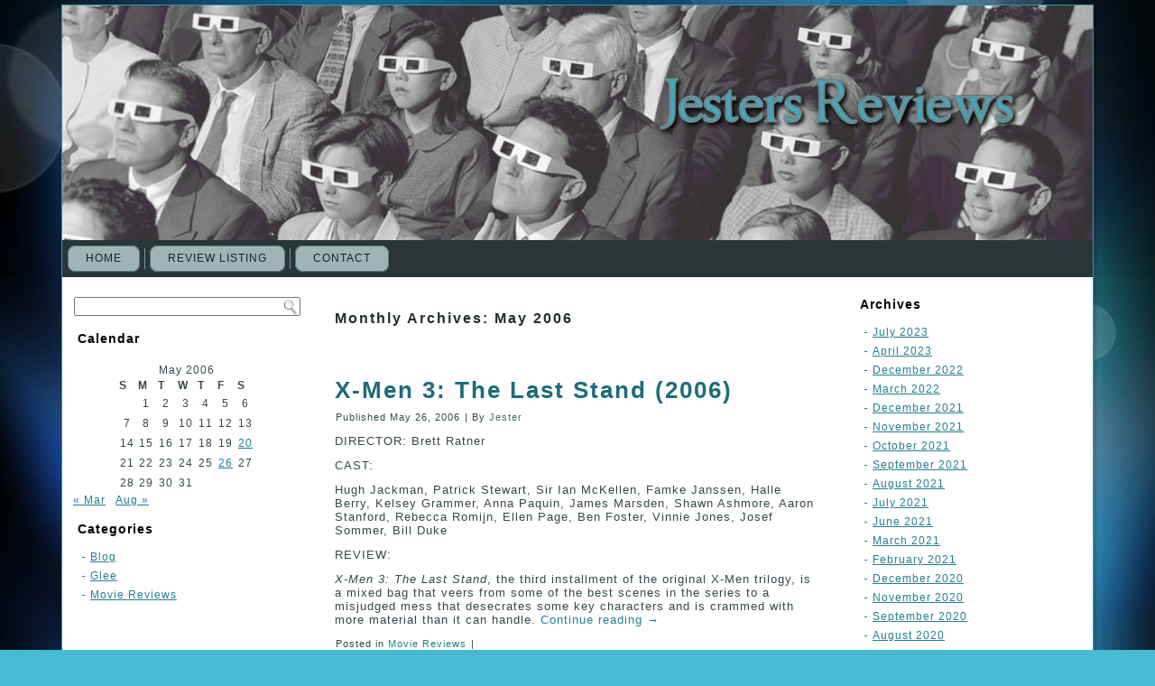

--- FILE ---
content_type: text/html; charset=UTF-8
request_url: https://www.jestersreviews.com/reviews/date/2006/05
body_size: 8187
content:
<!DOCTYPE html PUBLIC "-//W3C//DTD XHTML 1.0 Transitional//EN" "http://www.w3.org/TR/xhtml1/DTD/xhtml1-transitional.dtd">
<html xmlns="http://www.w3.org/1999/xhtml" lang="en-US">
<head profile="http://gmpg.org/xfn/11">
<meta http-equiv="Content-Type" content="text/html; charset=UTF-8" />
<title>May | 2006 | Jesters Reviews</title>
<link rel="stylesheet" href="https://www.jestersreviews.com/wp-content/themes/Custom1702/style.css" type="text/css" media="screen" />
<!--[if IE 6]><link rel="stylesheet" href="https://www.jestersreviews.com/wp-content/themes/Custom1702/style.ie6.css" type="text/css" media="screen" /><![endif]-->
<!--[if IE 7]><link rel="stylesheet" href="https://www.jestersreviews.com/wp-content/themes/Custom1702/style.ie7.css" type="text/css" media="screen" /><![endif]-->
<link rel="pingback" href="https://www.jestersreviews.com/xmlrpc.php" />
<meta name='robots' content='max-image-preview:large' />
	<style>img:is([sizes="auto" i], [sizes^="auto," i]) { contain-intrinsic-size: 3000px 1500px }</style>
	<link rel="alternate" type="application/rss+xml" title="Jesters Reviews &raquo; Feed" href="https://www.jestersreviews.com/feed" />
<script type="text/javascript">
/* <![CDATA[ */
window._wpemojiSettings = {"baseUrl":"https:\/\/s.w.org\/images\/core\/emoji\/16.0.1\/72x72\/","ext":".png","svgUrl":"https:\/\/s.w.org\/images\/core\/emoji\/16.0.1\/svg\/","svgExt":".svg","source":{"concatemoji":"https:\/\/www.jestersreviews.com\/wp-includes\/js\/wp-emoji-release.min.js?ver=6.8.3"}};
/*! This file is auto-generated */
!function(s,n){var o,i,e;function c(e){try{var t={supportTests:e,timestamp:(new Date).valueOf()};sessionStorage.setItem(o,JSON.stringify(t))}catch(e){}}function p(e,t,n){e.clearRect(0,0,e.canvas.width,e.canvas.height),e.fillText(t,0,0);var t=new Uint32Array(e.getImageData(0,0,e.canvas.width,e.canvas.height).data),a=(e.clearRect(0,0,e.canvas.width,e.canvas.height),e.fillText(n,0,0),new Uint32Array(e.getImageData(0,0,e.canvas.width,e.canvas.height).data));return t.every(function(e,t){return e===a[t]})}function u(e,t){e.clearRect(0,0,e.canvas.width,e.canvas.height),e.fillText(t,0,0);for(var n=e.getImageData(16,16,1,1),a=0;a<n.data.length;a++)if(0!==n.data[a])return!1;return!0}function f(e,t,n,a){switch(t){case"flag":return n(e,"\ud83c\udff3\ufe0f\u200d\u26a7\ufe0f","\ud83c\udff3\ufe0f\u200b\u26a7\ufe0f")?!1:!n(e,"\ud83c\udde8\ud83c\uddf6","\ud83c\udde8\u200b\ud83c\uddf6")&&!n(e,"\ud83c\udff4\udb40\udc67\udb40\udc62\udb40\udc65\udb40\udc6e\udb40\udc67\udb40\udc7f","\ud83c\udff4\u200b\udb40\udc67\u200b\udb40\udc62\u200b\udb40\udc65\u200b\udb40\udc6e\u200b\udb40\udc67\u200b\udb40\udc7f");case"emoji":return!a(e,"\ud83e\udedf")}return!1}function g(e,t,n,a){var r="undefined"!=typeof WorkerGlobalScope&&self instanceof WorkerGlobalScope?new OffscreenCanvas(300,150):s.createElement("canvas"),o=r.getContext("2d",{willReadFrequently:!0}),i=(o.textBaseline="top",o.font="600 32px Arial",{});return e.forEach(function(e){i[e]=t(o,e,n,a)}),i}function t(e){var t=s.createElement("script");t.src=e,t.defer=!0,s.head.appendChild(t)}"undefined"!=typeof Promise&&(o="wpEmojiSettingsSupports",i=["flag","emoji"],n.supports={everything:!0,everythingExceptFlag:!0},e=new Promise(function(e){s.addEventListener("DOMContentLoaded",e,{once:!0})}),new Promise(function(t){var n=function(){try{var e=JSON.parse(sessionStorage.getItem(o));if("object"==typeof e&&"number"==typeof e.timestamp&&(new Date).valueOf()<e.timestamp+604800&&"object"==typeof e.supportTests)return e.supportTests}catch(e){}return null}();if(!n){if("undefined"!=typeof Worker&&"undefined"!=typeof OffscreenCanvas&&"undefined"!=typeof URL&&URL.createObjectURL&&"undefined"!=typeof Blob)try{var e="postMessage("+g.toString()+"("+[JSON.stringify(i),f.toString(),p.toString(),u.toString()].join(",")+"));",a=new Blob([e],{type:"text/javascript"}),r=new Worker(URL.createObjectURL(a),{name:"wpTestEmojiSupports"});return void(r.onmessage=function(e){c(n=e.data),r.terminate(),t(n)})}catch(e){}c(n=g(i,f,p,u))}t(n)}).then(function(e){for(var t in e)n.supports[t]=e[t],n.supports.everything=n.supports.everything&&n.supports[t],"flag"!==t&&(n.supports.everythingExceptFlag=n.supports.everythingExceptFlag&&n.supports[t]);n.supports.everythingExceptFlag=n.supports.everythingExceptFlag&&!n.supports.flag,n.DOMReady=!1,n.readyCallback=function(){n.DOMReady=!0}}).then(function(){return e}).then(function(){var e;n.supports.everything||(n.readyCallback(),(e=n.source||{}).concatemoji?t(e.concatemoji):e.wpemoji&&e.twemoji&&(t(e.twemoji),t(e.wpemoji)))}))}((window,document),window._wpemojiSettings);
/* ]]> */
</script>
<style id='wp-emoji-styles-inline-css' type='text/css'>

	img.wp-smiley, img.emoji {
		display: inline !important;
		border: none !important;
		box-shadow: none !important;
		height: 1em !important;
		width: 1em !important;
		margin: 0 0.07em !important;
		vertical-align: -0.1em !important;
		background: none !important;
		padding: 0 !important;
	}
</style>
<link rel='stylesheet' id='wp-block-library-css' href='https://www.jestersreviews.com/wp-includes/css/dist/block-library/style.min.css?ver=6.8.3' type='text/css' media='all' />
<style id='classic-theme-styles-inline-css' type='text/css'>
/*! This file is auto-generated */
.wp-block-button__link{color:#fff;background-color:#32373c;border-radius:9999px;box-shadow:none;text-decoration:none;padding:calc(.667em + 2px) calc(1.333em + 2px);font-size:1.125em}.wp-block-file__button{background:#32373c;color:#fff;text-decoration:none}
</style>
<style id='global-styles-inline-css' type='text/css'>
:root{--wp--preset--aspect-ratio--square: 1;--wp--preset--aspect-ratio--4-3: 4/3;--wp--preset--aspect-ratio--3-4: 3/4;--wp--preset--aspect-ratio--3-2: 3/2;--wp--preset--aspect-ratio--2-3: 2/3;--wp--preset--aspect-ratio--16-9: 16/9;--wp--preset--aspect-ratio--9-16: 9/16;--wp--preset--color--black: #000000;--wp--preset--color--cyan-bluish-gray: #abb8c3;--wp--preset--color--white: #ffffff;--wp--preset--color--pale-pink: #f78da7;--wp--preset--color--vivid-red: #cf2e2e;--wp--preset--color--luminous-vivid-orange: #ff6900;--wp--preset--color--luminous-vivid-amber: #fcb900;--wp--preset--color--light-green-cyan: #7bdcb5;--wp--preset--color--vivid-green-cyan: #00d084;--wp--preset--color--pale-cyan-blue: #8ed1fc;--wp--preset--color--vivid-cyan-blue: #0693e3;--wp--preset--color--vivid-purple: #9b51e0;--wp--preset--gradient--vivid-cyan-blue-to-vivid-purple: linear-gradient(135deg,rgba(6,147,227,1) 0%,rgb(155,81,224) 100%);--wp--preset--gradient--light-green-cyan-to-vivid-green-cyan: linear-gradient(135deg,rgb(122,220,180) 0%,rgb(0,208,130) 100%);--wp--preset--gradient--luminous-vivid-amber-to-luminous-vivid-orange: linear-gradient(135deg,rgba(252,185,0,1) 0%,rgba(255,105,0,1) 100%);--wp--preset--gradient--luminous-vivid-orange-to-vivid-red: linear-gradient(135deg,rgba(255,105,0,1) 0%,rgb(207,46,46) 100%);--wp--preset--gradient--very-light-gray-to-cyan-bluish-gray: linear-gradient(135deg,rgb(238,238,238) 0%,rgb(169,184,195) 100%);--wp--preset--gradient--cool-to-warm-spectrum: linear-gradient(135deg,rgb(74,234,220) 0%,rgb(151,120,209) 20%,rgb(207,42,186) 40%,rgb(238,44,130) 60%,rgb(251,105,98) 80%,rgb(254,248,76) 100%);--wp--preset--gradient--blush-light-purple: linear-gradient(135deg,rgb(255,206,236) 0%,rgb(152,150,240) 100%);--wp--preset--gradient--blush-bordeaux: linear-gradient(135deg,rgb(254,205,165) 0%,rgb(254,45,45) 50%,rgb(107,0,62) 100%);--wp--preset--gradient--luminous-dusk: linear-gradient(135deg,rgb(255,203,112) 0%,rgb(199,81,192) 50%,rgb(65,88,208) 100%);--wp--preset--gradient--pale-ocean: linear-gradient(135deg,rgb(255,245,203) 0%,rgb(182,227,212) 50%,rgb(51,167,181) 100%);--wp--preset--gradient--electric-grass: linear-gradient(135deg,rgb(202,248,128) 0%,rgb(113,206,126) 100%);--wp--preset--gradient--midnight: linear-gradient(135deg,rgb(2,3,129) 0%,rgb(40,116,252) 100%);--wp--preset--font-size--small: 13px;--wp--preset--font-size--medium: 20px;--wp--preset--font-size--large: 36px;--wp--preset--font-size--x-large: 42px;--wp--preset--spacing--20: 0.44rem;--wp--preset--spacing--30: 0.67rem;--wp--preset--spacing--40: 1rem;--wp--preset--spacing--50: 1.5rem;--wp--preset--spacing--60: 2.25rem;--wp--preset--spacing--70: 3.38rem;--wp--preset--spacing--80: 5.06rem;--wp--preset--shadow--natural: 6px 6px 9px rgba(0, 0, 0, 0.2);--wp--preset--shadow--deep: 12px 12px 50px rgba(0, 0, 0, 0.4);--wp--preset--shadow--sharp: 6px 6px 0px rgba(0, 0, 0, 0.2);--wp--preset--shadow--outlined: 6px 6px 0px -3px rgba(255, 255, 255, 1), 6px 6px rgba(0, 0, 0, 1);--wp--preset--shadow--crisp: 6px 6px 0px rgba(0, 0, 0, 1);}:where(.is-layout-flex){gap: 0.5em;}:where(.is-layout-grid){gap: 0.5em;}body .is-layout-flex{display: flex;}.is-layout-flex{flex-wrap: wrap;align-items: center;}.is-layout-flex > :is(*, div){margin: 0;}body .is-layout-grid{display: grid;}.is-layout-grid > :is(*, div){margin: 0;}:where(.wp-block-columns.is-layout-flex){gap: 2em;}:where(.wp-block-columns.is-layout-grid){gap: 2em;}:where(.wp-block-post-template.is-layout-flex){gap: 1.25em;}:where(.wp-block-post-template.is-layout-grid){gap: 1.25em;}.has-black-color{color: var(--wp--preset--color--black) !important;}.has-cyan-bluish-gray-color{color: var(--wp--preset--color--cyan-bluish-gray) !important;}.has-white-color{color: var(--wp--preset--color--white) !important;}.has-pale-pink-color{color: var(--wp--preset--color--pale-pink) !important;}.has-vivid-red-color{color: var(--wp--preset--color--vivid-red) !important;}.has-luminous-vivid-orange-color{color: var(--wp--preset--color--luminous-vivid-orange) !important;}.has-luminous-vivid-amber-color{color: var(--wp--preset--color--luminous-vivid-amber) !important;}.has-light-green-cyan-color{color: var(--wp--preset--color--light-green-cyan) !important;}.has-vivid-green-cyan-color{color: var(--wp--preset--color--vivid-green-cyan) !important;}.has-pale-cyan-blue-color{color: var(--wp--preset--color--pale-cyan-blue) !important;}.has-vivid-cyan-blue-color{color: var(--wp--preset--color--vivid-cyan-blue) !important;}.has-vivid-purple-color{color: var(--wp--preset--color--vivid-purple) !important;}.has-black-background-color{background-color: var(--wp--preset--color--black) !important;}.has-cyan-bluish-gray-background-color{background-color: var(--wp--preset--color--cyan-bluish-gray) !important;}.has-white-background-color{background-color: var(--wp--preset--color--white) !important;}.has-pale-pink-background-color{background-color: var(--wp--preset--color--pale-pink) !important;}.has-vivid-red-background-color{background-color: var(--wp--preset--color--vivid-red) !important;}.has-luminous-vivid-orange-background-color{background-color: var(--wp--preset--color--luminous-vivid-orange) !important;}.has-luminous-vivid-amber-background-color{background-color: var(--wp--preset--color--luminous-vivid-amber) !important;}.has-light-green-cyan-background-color{background-color: var(--wp--preset--color--light-green-cyan) !important;}.has-vivid-green-cyan-background-color{background-color: var(--wp--preset--color--vivid-green-cyan) !important;}.has-pale-cyan-blue-background-color{background-color: var(--wp--preset--color--pale-cyan-blue) !important;}.has-vivid-cyan-blue-background-color{background-color: var(--wp--preset--color--vivid-cyan-blue) !important;}.has-vivid-purple-background-color{background-color: var(--wp--preset--color--vivid-purple) !important;}.has-black-border-color{border-color: var(--wp--preset--color--black) !important;}.has-cyan-bluish-gray-border-color{border-color: var(--wp--preset--color--cyan-bluish-gray) !important;}.has-white-border-color{border-color: var(--wp--preset--color--white) !important;}.has-pale-pink-border-color{border-color: var(--wp--preset--color--pale-pink) !important;}.has-vivid-red-border-color{border-color: var(--wp--preset--color--vivid-red) !important;}.has-luminous-vivid-orange-border-color{border-color: var(--wp--preset--color--luminous-vivid-orange) !important;}.has-luminous-vivid-amber-border-color{border-color: var(--wp--preset--color--luminous-vivid-amber) !important;}.has-light-green-cyan-border-color{border-color: var(--wp--preset--color--light-green-cyan) !important;}.has-vivid-green-cyan-border-color{border-color: var(--wp--preset--color--vivid-green-cyan) !important;}.has-pale-cyan-blue-border-color{border-color: var(--wp--preset--color--pale-cyan-blue) !important;}.has-vivid-cyan-blue-border-color{border-color: var(--wp--preset--color--vivid-cyan-blue) !important;}.has-vivid-purple-border-color{border-color: var(--wp--preset--color--vivid-purple) !important;}.has-vivid-cyan-blue-to-vivid-purple-gradient-background{background: var(--wp--preset--gradient--vivid-cyan-blue-to-vivid-purple) !important;}.has-light-green-cyan-to-vivid-green-cyan-gradient-background{background: var(--wp--preset--gradient--light-green-cyan-to-vivid-green-cyan) !important;}.has-luminous-vivid-amber-to-luminous-vivid-orange-gradient-background{background: var(--wp--preset--gradient--luminous-vivid-amber-to-luminous-vivid-orange) !important;}.has-luminous-vivid-orange-to-vivid-red-gradient-background{background: var(--wp--preset--gradient--luminous-vivid-orange-to-vivid-red) !important;}.has-very-light-gray-to-cyan-bluish-gray-gradient-background{background: var(--wp--preset--gradient--very-light-gray-to-cyan-bluish-gray) !important;}.has-cool-to-warm-spectrum-gradient-background{background: var(--wp--preset--gradient--cool-to-warm-spectrum) !important;}.has-blush-light-purple-gradient-background{background: var(--wp--preset--gradient--blush-light-purple) !important;}.has-blush-bordeaux-gradient-background{background: var(--wp--preset--gradient--blush-bordeaux) !important;}.has-luminous-dusk-gradient-background{background: var(--wp--preset--gradient--luminous-dusk) !important;}.has-pale-ocean-gradient-background{background: var(--wp--preset--gradient--pale-ocean) !important;}.has-electric-grass-gradient-background{background: var(--wp--preset--gradient--electric-grass) !important;}.has-midnight-gradient-background{background: var(--wp--preset--gradient--midnight) !important;}.has-small-font-size{font-size: var(--wp--preset--font-size--small) !important;}.has-medium-font-size{font-size: var(--wp--preset--font-size--medium) !important;}.has-large-font-size{font-size: var(--wp--preset--font-size--large) !important;}.has-x-large-font-size{font-size: var(--wp--preset--font-size--x-large) !important;}
:where(.wp-block-post-template.is-layout-flex){gap: 1.25em;}:where(.wp-block-post-template.is-layout-grid){gap: 1.25em;}
:where(.wp-block-columns.is-layout-flex){gap: 2em;}:where(.wp-block-columns.is-layout-grid){gap: 2em;}
:root :where(.wp-block-pullquote){font-size: 1.5em;line-height: 1.6;}
</style>
<script type="text/javascript" src="https://www.jestersreviews.com/wp-includes/js/jquery/jquery.min.js?ver=3.7.1" id="jquery-core-js"></script>
<script type="text/javascript" src="https://www.jestersreviews.com/wp-includes/js/jquery/jquery-migrate.min.js?ver=3.4.1" id="jquery-migrate-js"></script>
<link rel="https://api.w.org/" href="https://www.jestersreviews.com/wp-json/" /><link rel="EditURI" type="application/rsd+xml" title="RSD" href="https://www.jestersreviews.com/xmlrpc.php?rsd" />
<link rel="shortcut icon" href="https://www.jestersreviews.com/wp-content/themes/Custom1702/favicon.ico" />
		<noscript><style id="rocket-lazyload-nojs-css">.rll-youtube-player, [data-lazy-src]{display:none !important;}</style></noscript><script type="text/javascript" src="https://www.jestersreviews.com/wp-content/themes/Custom1702/script.js"></script>
</head>
<body class="archive date wp-theme-Custom1702">
<div id="jesters-main">
    <div class="cleared reset-box"></div>
    <div class="jesters-box jesters-sheet">
        <div class="jesters-box-body jesters-sheet-body">
            <div class="jesters-header">
                <div class="jesters-headerobject"></div>
                        <div class="jesters-logo">
                        </div>
            </div>
            <div class="cleared reset-box"></div>
            <div class="jesters-bar jesters-nav">
                <div class="jesters-nav-outer">
            	
<ul class="jesters-hmenu">
	<li class="menu-item-home"><a href="https://www.jestersreviews.com" title="Home">Home</a>
	</li>
	<li class="menu-item-7888"><a href="https://www.jestersreviews.com/review-listing" title="Review Listing">Review Listing</a>
	</li>
	<li class="menu-item-1110"><a href="https://www.jestersreviews.com/contact" title="CONTACT">CONTACT</a>
	</li>
</ul>
                </div>
            </div>
            <div class="cleared reset-box"></div>
<div class="jesters-layout-wrapper">
    <div class="jesters-content-layout">
        <div class="jesters-content-layout-row">
            <div class="jesters-layout-cell jesters-sidebar1">
              <div class="jesters-box jesters-block widget widget_search" id="search-2">
    <div class="jesters-box-body jesters-block-body"><div class="jesters-box jesters-blockcontent">
    <div class="jesters-box-body jesters-blockcontent-body"><form class="jesters-search" method="get" name="searchform" action="https://www.jestersreviews.com/">
  <div><input class="jesters-search-text" name="s" type="text" value="" /></div>
  <input class="jesters-search-button" type="submit" value="" />       
</form>		<div class="cleared"></div>
    </div>
</div>		<div class="cleared"></div>
    </div>
</div><div class="jesters-box jesters-block widget widget_calendar" id="calendar-5">
    <div class="jesters-box-body jesters-block-body"><div class="jesters-bar jesters-blockheader">
    <h3 class="t">Calendar</h3>
</div><div class="jesters-box jesters-blockcontent">
    <div class="jesters-box-body jesters-blockcontent-body"><div id="calendar_wrap" class="calendar_wrap"><table id="wp-calendar" class="wp-calendar-table">
	<caption>May 2006</caption>
	<thead>
	<tr>
		<th scope="col" aria-label="Sunday">S</th>
		<th scope="col" aria-label="Monday">M</th>
		<th scope="col" aria-label="Tuesday">T</th>
		<th scope="col" aria-label="Wednesday">W</th>
		<th scope="col" aria-label="Thursday">T</th>
		<th scope="col" aria-label="Friday">F</th>
		<th scope="col" aria-label="Saturday">S</th>
	</tr>
	</thead>
	<tbody>
	<tr>
		<td colspan="1" class="pad">&nbsp;</td><td>1</td><td>2</td><td>3</td><td>4</td><td>5</td><td>6</td>
	</tr>
	<tr>
		<td>7</td><td>8</td><td>9</td><td>10</td><td>11</td><td>12</td><td>13</td>
	</tr>
	<tr>
		<td>14</td><td>15</td><td>16</td><td>17</td><td>18</td><td>19</td><td><a href="https://www.jestersreviews.com/reviews/date/2006/05/20" aria-label="Posts published on May 20, 2006">20</a></td>
	</tr>
	<tr>
		<td>21</td><td>22</td><td>23</td><td>24</td><td>25</td><td><a href="https://www.jestersreviews.com/reviews/date/2006/05/26" aria-label="Posts published on May 26, 2006">26</a></td><td>27</td>
	</tr>
	<tr>
		<td>28</td><td>29</td><td>30</td><td>31</td>
		<td class="pad" colspan="3">&nbsp;</td>
	</tr>
	</tbody>
	</table><nav aria-label="Previous and next months" class="wp-calendar-nav">
		<span class="wp-calendar-nav-prev"><a href="https://www.jestersreviews.com/reviews/date/2006/03">&laquo; Mar</a></span>
		<span class="pad">&nbsp;</span>
		<span class="wp-calendar-nav-next"><a href="https://www.jestersreviews.com/reviews/date/2006/08">Aug &raquo;</a></span>
	</nav></div>		<div class="cleared"></div>
    </div>
</div>		<div class="cleared"></div>
    </div>
</div><div class="jesters-box jesters-block widget widget_categories" id="categories-3">
    <div class="jesters-box-body jesters-block-body"><div class="jesters-bar jesters-blockheader">
    <h3 class="t">Categories</h3>
</div><div class="jesters-box jesters-blockcontent">
    <div class="jesters-box-body jesters-blockcontent-body">
			<ul>
					<li class="cat-item cat-item-19"><a href="https://www.jestersreviews.com/reviews/category/blog">Blog</a>
</li>
	<li class="cat-item cat-item-404"><a href="https://www.jestersreviews.com/reviews/category/blog/glee">Glee</a>
</li>
	<li class="cat-item cat-item-7"><a href="https://www.jestersreviews.com/reviews/category/movie-review">Movie Reviews</a>
</li>
			</ul>

					<div class="cleared"></div>
    </div>
</div>		<div class="cleared"></div>
    </div>
</div>              <div class="cleared"></div>
            </div>
            <div class="jesters-layout-cell jesters-content">
			


			<div class="jesters-box jesters-post breadcrumbs">
	    <div class="jesters-box-body jesters-post-body">
	            <div class="jesters-post-inner jesters-article">
	            	                <div class="jesters-postcontent">
	                    <!-- article-content -->
	                    <h4>Monthly Archives: <span>May 2006</span></h4>	                    <!-- /article-content -->
	                </div>
	                <div class="cleared"></div>
	                	            </div>
			<div class="cleared"></div>
	    </div>
	</div>
	
	<div class="jesters-box jesters-post post-102 post type-post status-publish format-standard hentry category-movie-review tag-51 tag-anna-paquin tag-comic-book tag-halle-berry tag-hugh-jackman tag-ian-mckellen tag-patrick-stewart tag-sequel tag-x-men" id="post-102">
	    <div class="jesters-box-body jesters-post-body">
	            <div class="jesters-post-inner jesters-article">
	            <h2 class="jesters-postheader"><a href="https://www.jestersreviews.com/reviews/102" rel="bookmark" title="X-Men 3: The Last Stand (2006)">X-Men 3: The Last Stand (2006)</a></h2><div class="jesters-postheadericons jesters-metadata-icons"><span class="jesters-postdateicon"><span class="date">Published</span> <span class="entry-date" title="8:42 PM">May 26, 2006</span></span> | <span class="jesters-postauthoricon"><span class="author">By</span> <span class="author vcard"><a class="url fn n" href="https://www.jestersreviews.com/reviews/author/jester" title="View all posts by Jester">Jester</a></span></span></div>	                <div class="jesters-postcontent">
	                    <!-- article-content -->
	                    <p>DIRECTOR: Brett Ratner</p>
<p>CAST:</p>
<p>Hugh Jackman, Patrick Stewart, Sir Ian McKellen, Famke Janssen, Halle Berry, Kelsey Grammer, Anna Paquin, James Marsden, Shawn Ashmore, Aaron Stanford, Rebecca Romijn, Ellen Page, Ben Foster, Vinnie Jones, Josef Sommer, Bill Duke</p>
<p>REVIEW:</p>
<p><em>X-Men 3: The Last Stand</em>, the third installment of the original X-Men trilogy, is a mixed bag that veers from some of the best scenes in the series to a misjudged mess that desecrates some key characters and is crammed with more material than it can handle.  <a href="https://www.jestersreviews.com/reviews/102#more-102" class="more-link">Continue reading <span class="meta-nav">&rarr;</span></a></p>
	                    <!-- /article-content -->
	                </div>
	                <div class="cleared"></div>
	                <div class="jesters-postfootericons jesters-metadata-icons"><span class="jesters-postcategoryicon"><span class="categories">Posted in</span> <a href="https://www.jestersreviews.com/reviews/category/movie-review" rel="category tag">Movie Reviews</a></span> | <span class="jesters-posttagicon"><span class="tags">Tagged</span> <a href="https://www.jestersreviews.com/reviews/tag/2006" rel="tag">2006</a>, <a href="https://www.jestersreviews.com/reviews/tag/anna-paquin" rel="tag">Anna Paquin</a>, <a href="https://www.jestersreviews.com/reviews/tag/comic-book" rel="tag">comic book</a>, <a href="https://www.jestersreviews.com/reviews/tag/halle-berry" rel="tag">Halle Berry</a>, <a href="https://www.jestersreviews.com/reviews/tag/hugh-jackman" rel="tag">Hugh Jackman</a>, <a href="https://www.jestersreviews.com/reviews/tag/ian-mckellen" rel="tag">Ian McKellen</a>, <a href="https://www.jestersreviews.com/reviews/tag/patrick-stewart" rel="tag">Patrick Stewart</a>, <a href="https://www.jestersreviews.com/reviews/tag/sequel" rel="tag">sequel</a>, <a href="https://www.jestersreviews.com/reviews/tag/x-men" rel="tag">X-Men</a></span></div>	            </div>
			<div class="cleared"></div>
	    </div>
	</div>
	
	<div class="jesters-box jesters-post post-245 post type-post status-publish format-standard hentry category-movie-review tag-51 tag-book-adaptation tag-dan-brown tag-historical-drama tag-ian-mckellen tag-paul-bettany tag-religious tag-ron-howard tag-tom-hanks" id="post-245">
	    <div class="jesters-box-body jesters-post-body">
	            <div class="jesters-post-inner jesters-article">
	            <h2 class="jesters-postheader"><a href="https://www.jestersreviews.com/reviews/245" rel="bookmark" title="The Da Vinci Code (2006)">The Da Vinci Code (2006)</a></h2><div class="jesters-postheadericons jesters-metadata-icons"><span class="jesters-postdateicon"><span class="date">Published</span> <span class="entry-date" title="8:29 PM">May 20, 2006</span></span> | <span class="jesters-postauthoricon"><span class="author">By</span> <span class="author vcard"><a class="url fn n" href="https://www.jestersreviews.com/reviews/author/jester" title="View all posts by Jester">Jester</a></span></span></div>	                <div class="jesters-postcontent">
	                    <!-- article-content -->
	                    <p>DIRECTOR: Ron Howard</p>
<p>CAST:</p>
<p>Tom Hanks, Audrey Tautou, Ian McKellen, Jean Reno, Paul Bettany, Alfred Molina, Jürgen Prochnow</p>
<p>REVIEW:</p>
<p>Ron Howard&#8217;s film adaptation of Dan Brown&#8217;s novel <em>The Da Vinci Code</em> was preceded by an extraordinary amount of controversy over certain of its plot points which seemed to take on a life of its own, raising the movie and the theological and historical questions it raised into something greater than the film itself.  <a href="https://www.jestersreviews.com/reviews/245#more-245" class="more-link">Continue reading <span class="meta-nav">&rarr;</span></a></p>
	                    <!-- /article-content -->
	                </div>
	                <div class="cleared"></div>
	                <div class="jesters-postfootericons jesters-metadata-icons"><span class="jesters-postcategoryicon"><span class="categories">Posted in</span> <a href="https://www.jestersreviews.com/reviews/category/movie-review" rel="category tag">Movie Reviews</a></span> | <span class="jesters-posttagicon"><span class="tags">Tagged</span> <a href="https://www.jestersreviews.com/reviews/tag/2006" rel="tag">2006</a>, <a href="https://www.jestersreviews.com/reviews/tag/book-adaptation" rel="tag">book adaptation</a>, <a href="https://www.jestersreviews.com/reviews/tag/dan-brown" rel="tag">Dan Brown</a>, <a href="https://www.jestersreviews.com/reviews/tag/historical-drama" rel="tag">historical drama</a>, <a href="https://www.jestersreviews.com/reviews/tag/ian-mckellen" rel="tag">Ian McKellen</a>, <a href="https://www.jestersreviews.com/reviews/tag/paul-bettany" rel="tag">Paul Bettany</a>, <a href="https://www.jestersreviews.com/reviews/tag/religious" rel="tag">religious</a>, <a href="https://www.jestersreviews.com/reviews/tag/ron-howard" rel="tag">Ron Howard</a>, <a href="https://www.jestersreviews.com/reviews/tag/tom-hanks" rel="tag">Tom Hanks</a></span></div>	            </div>
			<div class="cleared"></div>
	    </div>
	</div>
	
				


              <div class="cleared"></div>
            </div>
            <div class="jesters-layout-cell jesters-sidebar2">
              
<div class="jesters-box jesters-block">
    <div class="jesters-box-body jesters-block-body"><div class="jesters-bar jesters-blockheader">
    <h3 class="t">Archives</h3>
</div><div class="jesters-box jesters-blockcontent">
    <div class="jesters-box-body jesters-blockcontent-body">      <ul>
        	<li><a href='https://www.jestersreviews.com/reviews/date/2023/07'>July 2023</a></li>
	<li><a href='https://www.jestersreviews.com/reviews/date/2023/04'>April 2023</a></li>
	<li><a href='https://www.jestersreviews.com/reviews/date/2022/12'>December 2022</a></li>
	<li><a href='https://www.jestersreviews.com/reviews/date/2022/03'>March 2022</a></li>
	<li><a href='https://www.jestersreviews.com/reviews/date/2021/12'>December 2021</a></li>
	<li><a href='https://www.jestersreviews.com/reviews/date/2021/11'>November 2021</a></li>
	<li><a href='https://www.jestersreviews.com/reviews/date/2021/10'>October 2021</a></li>
	<li><a href='https://www.jestersreviews.com/reviews/date/2021/09'>September 2021</a></li>
	<li><a href='https://www.jestersreviews.com/reviews/date/2021/08'>August 2021</a></li>
	<li><a href='https://www.jestersreviews.com/reviews/date/2021/07'>July 2021</a></li>
	<li><a href='https://www.jestersreviews.com/reviews/date/2021/06'>June 2021</a></li>
	<li><a href='https://www.jestersreviews.com/reviews/date/2021/03'>March 2021</a></li>
	<li><a href='https://www.jestersreviews.com/reviews/date/2021/02'>February 2021</a></li>
	<li><a href='https://www.jestersreviews.com/reviews/date/2020/12'>December 2020</a></li>
	<li><a href='https://www.jestersreviews.com/reviews/date/2020/11'>November 2020</a></li>
	<li><a href='https://www.jestersreviews.com/reviews/date/2020/09'>September 2020</a></li>
	<li><a href='https://www.jestersreviews.com/reviews/date/2020/08'>August 2020</a></li>
	<li><a href='https://www.jestersreviews.com/reviews/date/2020/07'>July 2020</a></li>
	<li><a href='https://www.jestersreviews.com/reviews/date/2020/06'>June 2020</a></li>
	<li><a href='https://www.jestersreviews.com/reviews/date/2020/02'>February 2020</a></li>
	<li><a href='https://www.jestersreviews.com/reviews/date/2019/12'>December 2019</a></li>
	<li><a href='https://www.jestersreviews.com/reviews/date/2019/11'>November 2019</a></li>
	<li><a href='https://www.jestersreviews.com/reviews/date/2019/10'>October 2019</a></li>
	<li><a href='https://www.jestersreviews.com/reviews/date/2019/09'>September 2019</a></li>
	<li><a href='https://www.jestersreviews.com/reviews/date/2019/08'>August 2019</a></li>
	<li><a href='https://www.jestersreviews.com/reviews/date/2019/07'>July 2019</a></li>
	<li><a href='https://www.jestersreviews.com/reviews/date/2019/06'>June 2019</a></li>
	<li><a href='https://www.jestersreviews.com/reviews/date/2019/05'>May 2019</a></li>
	<li><a href='https://www.jestersreviews.com/reviews/date/2019/04'>April 2019</a></li>
	<li><a href='https://www.jestersreviews.com/reviews/date/2019/03'>March 2019</a></li>
	<li><a href='https://www.jestersreviews.com/reviews/date/2019/02'>February 2019</a></li>
	<li><a href='https://www.jestersreviews.com/reviews/date/2019/01'>January 2019</a></li>
	<li><a href='https://www.jestersreviews.com/reviews/date/2018/12'>December 2018</a></li>
	<li><a href='https://www.jestersreviews.com/reviews/date/2018/11'>November 2018</a></li>
	<li><a href='https://www.jestersreviews.com/reviews/date/2018/10'>October 2018</a></li>
	<li><a href='https://www.jestersreviews.com/reviews/date/2018/09'>September 2018</a></li>
	<li><a href='https://www.jestersreviews.com/reviews/date/2018/08'>August 2018</a></li>
	<li><a href='https://www.jestersreviews.com/reviews/date/2018/07'>July 2018</a></li>
	<li><a href='https://www.jestersreviews.com/reviews/date/2018/06'>June 2018</a></li>
	<li><a href='https://www.jestersreviews.com/reviews/date/2018/05'>May 2018</a></li>
	<li><a href='https://www.jestersreviews.com/reviews/date/2018/04'>April 2018</a></li>
	<li><a href='https://www.jestersreviews.com/reviews/date/2018/03'>March 2018</a></li>
	<li><a href='https://www.jestersreviews.com/reviews/date/2018/02'>February 2018</a></li>
	<li><a href='https://www.jestersreviews.com/reviews/date/2018/01'>January 2018</a></li>
	<li><a href='https://www.jestersreviews.com/reviews/date/2017/12'>December 2017</a></li>
	<li><a href='https://www.jestersreviews.com/reviews/date/2017/11'>November 2017</a></li>
	<li><a href='https://www.jestersreviews.com/reviews/date/2017/10'>October 2017</a></li>
	<li><a href='https://www.jestersreviews.com/reviews/date/2017/09'>September 2017</a></li>
	<li><a href='https://www.jestersreviews.com/reviews/date/2017/07'>July 2017</a></li>
	<li><a href='https://www.jestersreviews.com/reviews/date/2017/06'>June 2017</a></li>
	<li><a href='https://www.jestersreviews.com/reviews/date/2017/05'>May 2017</a></li>
	<li><a href='https://www.jestersreviews.com/reviews/date/2017/03'>March 2017</a></li>
	<li><a href='https://www.jestersreviews.com/reviews/date/2017/02'>February 2017</a></li>
	<li><a href='https://www.jestersreviews.com/reviews/date/2017/01'>January 2017</a></li>
	<li><a href='https://www.jestersreviews.com/reviews/date/2016/12'>December 2016</a></li>
	<li><a href='https://www.jestersreviews.com/reviews/date/2016/11'>November 2016</a></li>
	<li><a href='https://www.jestersreviews.com/reviews/date/2016/10'>October 2016</a></li>
	<li><a href='https://www.jestersreviews.com/reviews/date/2016/09'>September 2016</a></li>
	<li><a href='https://www.jestersreviews.com/reviews/date/2016/08'>August 2016</a></li>
	<li><a href='https://www.jestersreviews.com/reviews/date/2016/07'>July 2016</a></li>
	<li><a href='https://www.jestersreviews.com/reviews/date/2016/06'>June 2016</a></li>
	<li><a href='https://www.jestersreviews.com/reviews/date/2016/05'>May 2016</a></li>
	<li><a href='https://www.jestersreviews.com/reviews/date/2016/04'>April 2016</a></li>
	<li><a href='https://www.jestersreviews.com/reviews/date/2016/03'>March 2016</a></li>
	<li><a href='https://www.jestersreviews.com/reviews/date/2016/02'>February 2016</a></li>
	<li><a href='https://www.jestersreviews.com/reviews/date/2015/12'>December 2015</a></li>
	<li><a href='https://www.jestersreviews.com/reviews/date/2015/11'>November 2015</a></li>
	<li><a href='https://www.jestersreviews.com/reviews/date/2015/10'>October 2015</a></li>
	<li><a href='https://www.jestersreviews.com/reviews/date/2015/09'>September 2015</a></li>
	<li><a href='https://www.jestersreviews.com/reviews/date/2015/08'>August 2015</a></li>
	<li><a href='https://www.jestersreviews.com/reviews/date/2015/07'>July 2015</a></li>
	<li><a href='https://www.jestersreviews.com/reviews/date/2015/06'>June 2015</a></li>
	<li><a href='https://www.jestersreviews.com/reviews/date/2015/05'>May 2015</a></li>
	<li><a href='https://www.jestersreviews.com/reviews/date/2015/03'>March 2015</a></li>
	<li><a href='https://www.jestersreviews.com/reviews/date/2015/02'>February 2015</a></li>
	<li><a href='https://www.jestersreviews.com/reviews/date/2015/01'>January 2015</a></li>
	<li><a href='https://www.jestersreviews.com/reviews/date/2014/12'>December 2014</a></li>
	<li><a href='https://www.jestersreviews.com/reviews/date/2014/11'>November 2014</a></li>
	<li><a href='https://www.jestersreviews.com/reviews/date/2014/10'>October 2014</a></li>
	<li><a href='https://www.jestersreviews.com/reviews/date/2014/09'>September 2014</a></li>
	<li><a href='https://www.jestersreviews.com/reviews/date/2014/08'>August 2014</a></li>
	<li><a href='https://www.jestersreviews.com/reviews/date/2014/07'>July 2014</a></li>
	<li><a href='https://www.jestersreviews.com/reviews/date/2014/06'>June 2014</a></li>
	<li><a href='https://www.jestersreviews.com/reviews/date/2014/05'>May 2014</a></li>
	<li><a href='https://www.jestersreviews.com/reviews/date/2014/04'>April 2014</a></li>
	<li><a href='https://www.jestersreviews.com/reviews/date/2014/01'>January 2014</a></li>
	<li><a href='https://www.jestersreviews.com/reviews/date/2013/11'>November 2013</a></li>
	<li><a href='https://www.jestersreviews.com/reviews/date/2013/10'>October 2013</a></li>
	<li><a href='https://www.jestersreviews.com/reviews/date/2013/09'>September 2013</a></li>
	<li><a href='https://www.jestersreviews.com/reviews/date/2013/08'>August 2013</a></li>
	<li><a href='https://www.jestersreviews.com/reviews/date/2013/07'>July 2013</a></li>
	<li><a href='https://www.jestersreviews.com/reviews/date/2013/06'>June 2013</a></li>
	<li><a href='https://www.jestersreviews.com/reviews/date/2013/05'>May 2013</a></li>
	<li><a href='https://www.jestersreviews.com/reviews/date/2013/02'>February 2013</a></li>
	<li><a href='https://www.jestersreviews.com/reviews/date/2013/01'>January 2013</a></li>
	<li><a href='https://www.jestersreviews.com/reviews/date/2012/12'>December 2012</a></li>
	<li><a href='https://www.jestersreviews.com/reviews/date/2012/11'>November 2012</a></li>
	<li><a href='https://www.jestersreviews.com/reviews/date/2012/10'>October 2012</a></li>
	<li><a href='https://www.jestersreviews.com/reviews/date/2012/09'>September 2012</a></li>
	<li><a href='https://www.jestersreviews.com/reviews/date/2012/08'>August 2012</a></li>
	<li><a href='https://www.jestersreviews.com/reviews/date/2012/07'>July 2012</a></li>
	<li><a href='https://www.jestersreviews.com/reviews/date/2012/05'>May 2012</a></li>
	<li><a href='https://www.jestersreviews.com/reviews/date/2012/04'>April 2012</a></li>
	<li><a href='https://www.jestersreviews.com/reviews/date/2012/03'>March 2012</a></li>
	<li><a href='https://www.jestersreviews.com/reviews/date/2012/02'>February 2012</a></li>
	<li><a href='https://www.jestersreviews.com/reviews/date/2011/12'>December 2011</a></li>
	<li><a href='https://www.jestersreviews.com/reviews/date/2011/11'>November 2011</a></li>
	<li><a href='https://www.jestersreviews.com/reviews/date/2011/09'>September 2011</a></li>
	<li><a href='https://www.jestersreviews.com/reviews/date/2011/08'>August 2011</a></li>
	<li><a href='https://www.jestersreviews.com/reviews/date/2011/07'>July 2011</a></li>
	<li><a href='https://www.jestersreviews.com/reviews/date/2011/06'>June 2011</a></li>
	<li><a href='https://www.jestersreviews.com/reviews/date/2011/05'>May 2011</a></li>
	<li><a href='https://www.jestersreviews.com/reviews/date/2010/12'>December 2010</a></li>
	<li><a href='https://www.jestersreviews.com/reviews/date/2010/11'>November 2010</a></li>
	<li><a href='https://www.jestersreviews.com/reviews/date/2010/10'>October 2010</a></li>
	<li><a href='https://www.jestersreviews.com/reviews/date/2010/07'>July 2010</a></li>
	<li><a href='https://www.jestersreviews.com/reviews/date/2010/06'>June 2010</a></li>
	<li><a href='https://www.jestersreviews.com/reviews/date/2010/05'>May 2010</a></li>
	<li><a href='https://www.jestersreviews.com/reviews/date/2009/12'>December 2009</a></li>
	<li><a href='https://www.jestersreviews.com/reviews/date/2009/11'>November 2009</a></li>
	<li><a href='https://www.jestersreviews.com/reviews/date/2009/10'>October 2009</a></li>
	<li><a href='https://www.jestersreviews.com/reviews/date/2009/07'>July 2009</a></li>
	<li><a href='https://www.jestersreviews.com/reviews/date/2009/05'>May 2009</a></li>
	<li><a href='https://www.jestersreviews.com/reviews/date/2008/12'>December 2008</a></li>
	<li><a href='https://www.jestersreviews.com/reviews/date/2008/11'>November 2008</a></li>
	<li><a href='https://www.jestersreviews.com/reviews/date/2008/09'>September 2008</a></li>
	<li><a href='https://www.jestersreviews.com/reviews/date/2008/07'>July 2008</a></li>
	<li><a href='https://www.jestersreviews.com/reviews/date/2008/06'>June 2008</a></li>
	<li><a href='https://www.jestersreviews.com/reviews/date/2008/05'>May 2008</a></li>
	<li><a href='https://www.jestersreviews.com/reviews/date/2007/10'>October 2007</a></li>
	<li><a href='https://www.jestersreviews.com/reviews/date/2007/09'>September 2007</a></li>
	<li><a href='https://www.jestersreviews.com/reviews/date/2007/08'>August 2007</a></li>
	<li><a href='https://www.jestersreviews.com/reviews/date/2007/07'>July 2007</a></li>
	<li><a href='https://www.jestersreviews.com/reviews/date/2007/06'>June 2007</a></li>
	<li><a href='https://www.jestersreviews.com/reviews/date/2007/05'>May 2007</a></li>
	<li><a href='https://www.jestersreviews.com/reviews/date/2007/04'>April 2007</a></li>
	<li><a href='https://www.jestersreviews.com/reviews/date/2007/03'>March 2007</a></li>
	<li><a href='https://www.jestersreviews.com/reviews/date/2006/12'>December 2006</a></li>
	<li><a href='https://www.jestersreviews.com/reviews/date/2006/11'>November 2006</a></li>
	<li><a href='https://www.jestersreviews.com/reviews/date/2006/10'>October 2006</a></li>
	<li><a href='https://www.jestersreviews.com/reviews/date/2006/08'>August 2006</a></li>
	<li><a href='https://www.jestersreviews.com/reviews/date/2006/05' aria-current="page">May 2006</a></li>
	<li><a href='https://www.jestersreviews.com/reviews/date/2006/03'>March 2006</a></li>
	<li><a href='https://www.jestersreviews.com/reviews/date/2005/12'>December 2005</a></li>
	<li><a href='https://www.jestersreviews.com/reviews/date/2005/11'>November 2005</a></li>
	<li><a href='https://www.jestersreviews.com/reviews/date/2005/10'>October 2005</a></li>
	<li><a href='https://www.jestersreviews.com/reviews/date/2005/09'>September 2005</a></li>
	<li><a href='https://www.jestersreviews.com/reviews/date/2005/08'>August 2005</a></li>
	<li><a href='https://www.jestersreviews.com/reviews/date/2005/07'>July 2005</a></li>
	<li><a href='https://www.jestersreviews.com/reviews/date/2005/06'>June 2005</a></li>
	<li><a href='https://www.jestersreviews.com/reviews/date/2005/05'>May 2005</a></li>
	<li><a href='https://www.jestersreviews.com/reviews/date/2005/04'>April 2005</a></li>
	<li><a href='https://www.jestersreviews.com/reviews/date/2005/02'>February 2005</a></li>
	<li><a href='https://www.jestersreviews.com/reviews/date/2004/11'>November 2004</a></li>
	<li><a href='https://www.jestersreviews.com/reviews/date/2004/07'>July 2004</a></li>
	<li><a href='https://www.jestersreviews.com/reviews/date/2004/06'>June 2004</a></li>
	<li><a href='https://www.jestersreviews.com/reviews/date/2004/05'>May 2004</a></li>
	<li><a href='https://www.jestersreviews.com/reviews/date/2004/04'>April 2004</a></li>
	<li><a href='https://www.jestersreviews.com/reviews/date/2004/03'>March 2004</a></li>
	<li><a href='https://www.jestersreviews.com/reviews/date/2003/11'>November 2003</a></li>
	<li><a href='https://www.jestersreviews.com/reviews/date/2003/10'>October 2003</a></li>
	<li><a href='https://www.jestersreviews.com/reviews/date/2003/08'>August 2003</a></li>
	<li><a href='https://www.jestersreviews.com/reviews/date/2003/07'>July 2003</a></li>
	<li><a href='https://www.jestersreviews.com/reviews/date/2003/06'>June 2003</a></li>
	<li><a href='https://www.jestersreviews.com/reviews/date/2003/05'>May 2003</a></li>
	<li><a href='https://www.jestersreviews.com/reviews/date/2003/04'>April 2003</a></li>
	<li><a href='https://www.jestersreviews.com/reviews/date/2002/12'>December 2002</a></li>
	<li><a href='https://www.jestersreviews.com/reviews/date/2002/11'>November 2002</a></li>
	<li><a href='https://www.jestersreviews.com/reviews/date/2002/10'>October 2002</a></li>
	<li><a href='https://www.jestersreviews.com/reviews/date/2002/09'>September 2002</a></li>
	<li><a href='https://www.jestersreviews.com/reviews/date/2002/07'>July 2002</a></li>
	<li><a href='https://www.jestersreviews.com/reviews/date/2002/06'>June 2002</a></li>
	<li><a href='https://www.jestersreviews.com/reviews/date/2002/05'>May 2002</a></li>
	<li><a href='https://www.jestersreviews.com/reviews/date/2002/04'>April 2002</a></li>
	<li><a href='https://www.jestersreviews.com/reviews/date/2002/03'>March 2002</a></li>
	<li><a href='https://www.jestersreviews.com/reviews/date/2002/02'>February 2002</a></li>
	<li><a href='https://www.jestersreviews.com/reviews/date/2002/01'>January 2002</a></li>
	<li><a href='https://www.jestersreviews.com/reviews/date/2001/12'>December 2001</a></li>
	<li><a href='https://www.jestersreviews.com/reviews/date/2001/11'>November 2001</a></li>
	<li><a href='https://www.jestersreviews.com/reviews/date/2001/07'>July 2001</a></li>
	<li><a href='https://www.jestersreviews.com/reviews/date/2001/05'>May 2001</a></li>
	<li><a href='https://www.jestersreviews.com/reviews/date/2001/04'>April 2001</a></li>
	<li><a href='https://www.jestersreviews.com/reviews/date/2001/03'>March 2001</a></li>
	<li><a href='https://www.jestersreviews.com/reviews/date/2001/02'>February 2001</a></li>
	<li><a href='https://www.jestersreviews.com/reviews/date/2001/01'>January 2001</a></li>
	<li><a href='https://www.jestersreviews.com/reviews/date/2000/12'>December 2000</a></li>
	<li><a href='https://www.jestersreviews.com/reviews/date/2000/11'>November 2000</a></li>
	<li><a href='https://www.jestersreviews.com/reviews/date/2000/07'>July 2000</a></li>
	<li><a href='https://www.jestersreviews.com/reviews/date/2000/06'>June 2000</a></li>
	<li><a href='https://www.jestersreviews.com/reviews/date/2000/05'>May 2000</a></li>
	<li><a href='https://www.jestersreviews.com/reviews/date/2000/04'>April 2000</a></li>
	<li><a href='https://www.jestersreviews.com/reviews/date/1999/12'>December 1999</a></li>
	<li><a href='https://www.jestersreviews.com/reviews/date/1999/11'>November 1999</a></li>
	<li><a href='https://www.jestersreviews.com/reviews/date/1999/05'>May 1999</a></li>
	<li><a href='https://www.jestersreviews.com/reviews/date/1999/03'>March 1999</a></li>
	<li><a href='https://www.jestersreviews.com/reviews/date/1999/02'>February 1999</a></li>
	<li><a href='https://www.jestersreviews.com/reviews/date/1998/10'>October 1998</a></li>
	<li><a href='https://www.jestersreviews.com/reviews/date/1998/07'>July 1998</a></li>
	<li><a href='https://www.jestersreviews.com/reviews/date/1998/06'>June 1998</a></li>
	<li><a href='https://www.jestersreviews.com/reviews/date/1998/05'>May 1998</a></li>
	<li><a href='https://www.jestersreviews.com/reviews/date/1997/12'>December 1997</a></li>
	<li><a href='https://www.jestersreviews.com/reviews/date/1997/11'>November 1997</a></li>
	<li><a href='https://www.jestersreviews.com/reviews/date/1997/10'>October 1997</a></li>
	<li><a href='https://www.jestersreviews.com/reviews/date/1997/09'>September 1997</a></li>
	<li><a href='https://www.jestersreviews.com/reviews/date/1997/08'>August 1997</a></li>
	<li><a href='https://www.jestersreviews.com/reviews/date/1997/07'>July 1997</a></li>
	<li><a href='https://www.jestersreviews.com/reviews/date/1997/05'>May 1997</a></li>
	<li><a href='https://www.jestersreviews.com/reviews/date/1997/04'>April 1997</a></li>
	<li><a href='https://www.jestersreviews.com/reviews/date/1997/03'>March 1997</a></li>
	<li><a href='https://www.jestersreviews.com/reviews/date/1996/12'>December 1996</a></li>
	<li><a href='https://www.jestersreviews.com/reviews/date/1996/11'>November 1996</a></li>
	<li><a href='https://www.jestersreviews.com/reviews/date/1996/10'>October 1996</a></li>
	<li><a href='https://www.jestersreviews.com/reviews/date/1996/09'>September 1996</a></li>
	<li><a href='https://www.jestersreviews.com/reviews/date/1996/06'>June 1996</a></li>
	<li><a href='https://www.jestersreviews.com/reviews/date/1996/01'>January 1996</a></li>
	<li><a href='https://www.jestersreviews.com/reviews/date/1995/12'>December 1995</a></li>
	<li><a href='https://www.jestersreviews.com/reviews/date/1995/10'>October 1995</a></li>
	<li><a href='https://www.jestersreviews.com/reviews/date/1995/08'>August 1995</a></li>
	<li><a href='https://www.jestersreviews.com/reviews/date/1995/06'>June 1995</a></li>
	<li><a href='https://www.jestersreviews.com/reviews/date/1995/05'>May 1995</a></li>
	<li><a href='https://www.jestersreviews.com/reviews/date/1995/04'>April 1995</a></li>
	<li><a href='https://www.jestersreviews.com/reviews/date/1995/03'>March 1995</a></li>
	<li><a href='https://www.jestersreviews.com/reviews/date/1995/02'>February 1995</a></li>
	<li><a href='https://www.jestersreviews.com/reviews/date/1995/01'>January 1995</a></li>
	<li><a href='https://www.jestersreviews.com/reviews/date/1994/12'>December 1994</a></li>
	<li><a href='https://www.jestersreviews.com/reviews/date/1994/11'>November 1994</a></li>
	<li><a href='https://www.jestersreviews.com/reviews/date/1994/10'>October 1994</a></li>
	<li><a href='https://www.jestersreviews.com/reviews/date/1994/07'>July 1994</a></li>
	<li><a href='https://www.jestersreviews.com/reviews/date/1994/06'>June 1994</a></li>
	<li><a href='https://www.jestersreviews.com/reviews/date/1994/05'>May 1994</a></li>
	<li><a href='https://www.jestersreviews.com/reviews/date/1994/02'>February 1994</a></li>
	<li><a href='https://www.jestersreviews.com/reviews/date/1993/12'>December 1993</a></li>
	<li><a href='https://www.jestersreviews.com/reviews/date/1993/11'>November 1993</a></li>
	<li><a href='https://www.jestersreviews.com/reviews/date/1993/10'>October 1993</a></li>
	<li><a href='https://www.jestersreviews.com/reviews/date/1993/07'>July 1993</a></li>
	<li><a href='https://www.jestersreviews.com/reviews/date/1993/06'>June 1993</a></li>
	<li><a href='https://www.jestersreviews.com/reviews/date/1992/09'>September 1992</a></li>
	<li><a href='https://www.jestersreviews.com/reviews/date/1992/05'>May 1992</a></li>
	<li><a href='https://www.jestersreviews.com/reviews/date/1991/12'>December 1991</a></li>
	<li><a href='https://www.jestersreviews.com/reviews/date/1991/10'>October 1991</a></li>
	<li><a href='https://www.jestersreviews.com/reviews/date/1991/07'>July 1991</a></li>
	<li><a href='https://www.jestersreviews.com/reviews/date/1991/06'>June 1991</a></li>
	<li><a href='https://www.jestersreviews.com/reviews/date/1991/02'>February 1991</a></li>
	<li><a href='https://www.jestersreviews.com/reviews/date/1990/12'>December 1990</a></li>
	<li><a href='https://www.jestersreviews.com/reviews/date/1990/11'>November 1990</a></li>
	<li><a href='https://www.jestersreviews.com/reviews/date/1990/10'>October 1990</a></li>
	<li><a href='https://www.jestersreviews.com/reviews/date/1990/09'>September 1990</a></li>
	<li><a href='https://www.jestersreviews.com/reviews/date/1990/07'>July 1990</a></li>
	<li><a href='https://www.jestersreviews.com/reviews/date/1989/12'>December 1989</a></li>
	<li><a href='https://www.jestersreviews.com/reviews/date/1989/07'>July 1989</a></li>
	<li><a href='https://www.jestersreviews.com/reviews/date/1989/05'>May 1989</a></li>
	<li><a href='https://www.jestersreviews.com/reviews/date/1988/09'>September 1988</a></li>
	<li><a href='https://www.jestersreviews.com/reviews/date/1988/07'>July 1988</a></li>
	<li><a href='https://www.jestersreviews.com/reviews/date/1987/11'>November 1987</a></li>
	<li><a href='https://www.jestersreviews.com/reviews/date/1987/09'>September 1987</a></li>
	<li><a href='https://www.jestersreviews.com/reviews/date/1987/08'>August 1987</a></li>
	<li><a href='https://www.jestersreviews.com/reviews/date/1987/07'>July 1987</a></li>
	<li><a href='https://www.jestersreviews.com/reviews/date/1987/06'>June 1987</a></li>
	<li><a href='https://www.jestersreviews.com/reviews/date/1987/03'>March 1987</a></li>
	<li><a href='https://www.jestersreviews.com/reviews/date/1986/07'>July 1986</a></li>
	<li><a href='https://www.jestersreviews.com/reviews/date/1986/06'>June 1986</a></li>
	<li><a href='https://www.jestersreviews.com/reviews/date/1986/04'>April 1986</a></li>
	<li><a href='https://www.jestersreviews.com/reviews/date/1985/11'>November 1985</a></li>
	<li><a href='https://www.jestersreviews.com/reviews/date/1985/08'>August 1985</a></li>
	<li><a href='https://www.jestersreviews.com/reviews/date/1985/07'>July 1985</a></li>
	<li><a href='https://www.jestersreviews.com/reviews/date/1985/04'>April 1985</a></li>
	<li><a href='https://www.jestersreviews.com/reviews/date/1985/02'>February 1985</a></li>
	<li><a href='https://www.jestersreviews.com/reviews/date/1984/10'>October 1984</a></li>
	<li><a href='https://www.jestersreviews.com/reviews/date/1984/05'>May 1984</a></li>
	<li><a href='https://www.jestersreviews.com/reviews/date/1983/11'>November 1983</a></li>
	<li><a href='https://www.jestersreviews.com/reviews/date/1983/05'>May 1983</a></li>
	<li><a href='https://www.jestersreviews.com/reviews/date/1982/06'>June 1982</a></li>
	<li><a href='https://www.jestersreviews.com/reviews/date/1982/05'>May 1982</a></li>
	<li><a href='https://www.jestersreviews.com/reviews/date/1981/09'>September 1981</a></li>
	<li><a href='https://www.jestersreviews.com/reviews/date/1981/05'>May 1981</a></li>
	<li><a href='https://www.jestersreviews.com/reviews/date/1981/04'>April 1981</a></li>
	<li><a href='https://www.jestersreviews.com/reviews/date/1980/05'>May 1980</a></li>
	<li><a href='https://www.jestersreviews.com/reviews/date/1979/05'>May 1979</a></li>
	<li><a href='https://www.jestersreviews.com/reviews/date/1977/06'>June 1977</a></li>
	<li><a href='https://www.jestersreviews.com/reviews/date/1977/05'>May 1977</a></li>
	<li><a href='https://www.jestersreviews.com/reviews/date/1976/10'>October 1976</a></li>
	<li><a href='https://www.jestersreviews.com/reviews/date/1976/04'>April 1976</a></li>
	<li><a href='https://www.jestersreviews.com/reviews/date/1975/06'>June 1975</a></li>
	<li><a href='https://www.jestersreviews.com/reviews/date/1974/12'>December 1974</a></li>
	<li><a href='https://www.jestersreviews.com/reviews/date/1974/10'>October 1974</a></li>
	<li><a href='https://www.jestersreviews.com/reviews/date/1973/12'>December 1973</a></li>
	<li><a href='https://www.jestersreviews.com/reviews/date/1973/07'>July 1973</a></li>
	<li><a href='https://www.jestersreviews.com/reviews/date/1972/03'>March 1972</a></li>
	<li><a href='https://www.jestersreviews.com/reviews/date/1970/04'>April 1970</a></li>
	<li><a href='https://www.jestersreviews.com/reviews/date/1969/10'>October 1969</a></li>
	<li><a href='https://www.jestersreviews.com/reviews/date/1969/06'>June 1969</a></li>
	<li><a href='https://www.jestersreviews.com/reviews/date/1969/01'>January 1969</a></li>
	<li><a href='https://www.jestersreviews.com/reviews/date/1967/10'>October 1967</a></li>
	<li><a href='https://www.jestersreviews.com/reviews/date/1966/10'>October 1966</a></li>
	<li><a href='https://www.jestersreviews.com/reviews/date/1962/10'>October 1962</a></li>
	<li><a href='https://www.jestersreviews.com/reviews/date/1960/10'>October 1960</a></li>
	<li><a href='https://www.jestersreviews.com/reviews/date/1960/04'>April 1960</a></li>
	<li><a href='https://www.jestersreviews.com/reviews/date/1957/12'>December 1957</a></li>
	<li><a href='https://www.jestersreviews.com/reviews/date/1951/10'>October 1951</a></li>
	<li><a href='https://www.jestersreviews.com/reviews/date/1947/01'>January 1947</a></li>
	<li><a href='https://www.jestersreviews.com/reviews/date/1945/06'>June 1945</a></li>
	<li><a href='https://www.jestersreviews.com/reviews/date/1944/04'>April 1944</a></li>
      </ul>
		<div class="cleared"></div>
    </div>
</div>		<div class="cleared"></div>
    </div>
</div>
<div class="jesters-box jesters-block">
    <div class="jesters-box-body jesters-block-body"><div class="jesters-bar jesters-blockheader">
    <h3 class="t">Categories</h3>
</div><div class="jesters-box jesters-blockcontent">
    <div class="jesters-box-body jesters-blockcontent-body">      <ul>
        	<li class="cat-item cat-item-19"><a href="https://www.jestersreviews.com/reviews/category/blog">Blog</a> (6)
<ul class='children'>
	<li class="cat-item cat-item-404"><a href="https://www.jestersreviews.com/reviews/category/blog/glee">Glee</a> (4)
</li>
</ul>
</li>
	<li class="cat-item cat-item-7"><a href="https://www.jestersreviews.com/reviews/category/movie-review">Movie Reviews</a> (537)
</li>
      </ul>
		<div class="cleared"></div>
    </div>
</div>		<div class="cleared"></div>
    </div>
</div>
<div class="jesters-box jesters-block">
    <div class="jesters-box-body jesters-block-body"><div class="jesters-bar jesters-blockheader">
    <h3 class="t">Bookmarks</h3>
</div><div class="jesters-box jesters-blockcontent">
    <div class="jesters-box-body jesters-blockcontent-body">      <ul>
              </ul>
		<div class="cleared"></div>
    </div>
</div>		<div class="cleared"></div>
    </div>
</div>
              <div class="cleared"></div>
            </div>
        </div>
    </div>
</div>
<div class="cleared"></div>
    <div class="jesters-footer">
                <div class="jesters-footer-body">
                


                    <a href="https://www.jestersreviews.com/feed" class='jesters-rss-tag-icon' title="Jesters Reviews RSS Feed"></a>
                            <div class="jesters-footer-text">
                                <p>Copyright © <span class="blog-title">Jesters Reviews</span> 2026. All Rights Reserved.</p>                                <div class="cleared"></div>
                                <p class="jesters-page-footer">Designed by <a href="http://www.athost59.com/services/template" target="_blank">AtHost59 Web Services LLC</a>.</p>
                            </div>
                    <div class="cleared"></div>
                </div>
            </div>
    		<div class="cleared"></div>
        </div>
    </div>
    <div class="cleared"></div>
</div>
    <div id="wp-footer">
	        <script type="speculationrules">
{"prefetch":[{"source":"document","where":{"and":[{"href_matches":"\/*"},{"not":{"href_matches":["\/wp-*.php","\/wp-admin\/*","\/wp-content\/uploads\/*","\/wp-content\/*","\/wp-content\/plugins\/*","\/wp-content\/themes\/Custom1702\/*","\/*\\?(.+)"]}},{"not":{"selector_matches":"a[rel~=\"nofollow\"]"}},{"not":{"selector_matches":".no-prefetch, .no-prefetch a"}}]},"eagerness":"conservative"}]}
</script>
	        <!-- 2 queries. 0.092 seconds. -->
    </div>
</body>
</html>

